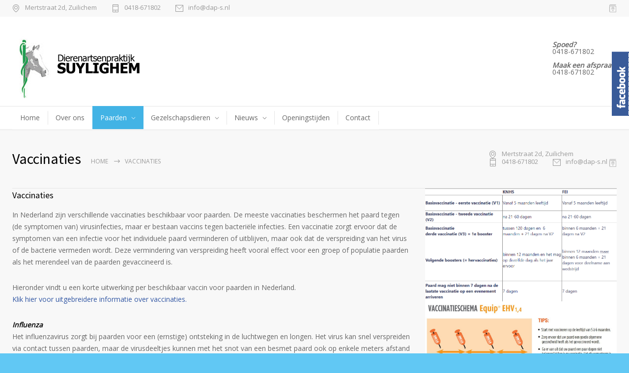

--- FILE ---
content_type: text/html; charset=UTF-8
request_url: http://dap-s.nl/paarden/preventieve-zorg/
body_size: 12754
content:
<!DOCTYPE html>
<html lang="nl-NL">
		<head>
		<!--meta-->
		<meta charset="UTF-8" />
		<meta name="generator" content="WordPress 6.8.3" />
		<meta name="viewport" content="width=device-width, initial-scale=1, maximum-scale=1" />
		<meta name="description" content="" />
		<meta name="format-detection" content="telephone=no" />
		<!--style-->
		<link rel="alternate" type="application/rss+xml" title="RSS 2.0" href="http://dap-s.nl/feed/" />
		<link rel="pingback" href="http://dap-s.nl/xmlrpc.php" />
					<link rel="shortcut icon" href="http://dap-s.nl/wp-content/themes/daps/images/favicon.ico" />
					<title>Vaccinaties &#8211; Dierenartsenpraktijk Suylighem</title>
<meta name='robots' content='max-image-preview:large' />
	<style>img:is([sizes="auto" i], [sizes^="auto," i]) { contain-intrinsic-size: 3000px 1500px }</style>
	<link rel='dns-prefetch' href='//maps.google.com' />
<link rel='dns-prefetch' href='//fonts.googleapis.com' />
<link rel="alternate" type="application/rss+xml" title="Dierenartsenpraktijk Suylighem &raquo; Vaccinaties reacties feed" href="http://dap-s.nl/paarden/preventieve-zorg/feed/" />
<script type="text/javascript">
/* <![CDATA[ */
window._wpemojiSettings = {"baseUrl":"https:\/\/s.w.org\/images\/core\/emoji\/16.0.1\/72x72\/","ext":".png","svgUrl":"https:\/\/s.w.org\/images\/core\/emoji\/16.0.1\/svg\/","svgExt":".svg","source":{"concatemoji":"http:\/\/dap-s.nl\/wp-includes\/js\/wp-emoji-release.min.js?ver=6.8.3"}};
/*! This file is auto-generated */
!function(s,n){var o,i,e;function c(e){try{var t={supportTests:e,timestamp:(new Date).valueOf()};sessionStorage.setItem(o,JSON.stringify(t))}catch(e){}}function p(e,t,n){e.clearRect(0,0,e.canvas.width,e.canvas.height),e.fillText(t,0,0);var t=new Uint32Array(e.getImageData(0,0,e.canvas.width,e.canvas.height).data),a=(e.clearRect(0,0,e.canvas.width,e.canvas.height),e.fillText(n,0,0),new Uint32Array(e.getImageData(0,0,e.canvas.width,e.canvas.height).data));return t.every(function(e,t){return e===a[t]})}function u(e,t){e.clearRect(0,0,e.canvas.width,e.canvas.height),e.fillText(t,0,0);for(var n=e.getImageData(16,16,1,1),a=0;a<n.data.length;a++)if(0!==n.data[a])return!1;return!0}function f(e,t,n,a){switch(t){case"flag":return n(e,"\ud83c\udff3\ufe0f\u200d\u26a7\ufe0f","\ud83c\udff3\ufe0f\u200b\u26a7\ufe0f")?!1:!n(e,"\ud83c\udde8\ud83c\uddf6","\ud83c\udde8\u200b\ud83c\uddf6")&&!n(e,"\ud83c\udff4\udb40\udc67\udb40\udc62\udb40\udc65\udb40\udc6e\udb40\udc67\udb40\udc7f","\ud83c\udff4\u200b\udb40\udc67\u200b\udb40\udc62\u200b\udb40\udc65\u200b\udb40\udc6e\u200b\udb40\udc67\u200b\udb40\udc7f");case"emoji":return!a(e,"\ud83e\udedf")}return!1}function g(e,t,n,a){var r="undefined"!=typeof WorkerGlobalScope&&self instanceof WorkerGlobalScope?new OffscreenCanvas(300,150):s.createElement("canvas"),o=r.getContext("2d",{willReadFrequently:!0}),i=(o.textBaseline="top",o.font="600 32px Arial",{});return e.forEach(function(e){i[e]=t(o,e,n,a)}),i}function t(e){var t=s.createElement("script");t.src=e,t.defer=!0,s.head.appendChild(t)}"undefined"!=typeof Promise&&(o="wpEmojiSettingsSupports",i=["flag","emoji"],n.supports={everything:!0,everythingExceptFlag:!0},e=new Promise(function(e){s.addEventListener("DOMContentLoaded",e,{once:!0})}),new Promise(function(t){var n=function(){try{var e=JSON.parse(sessionStorage.getItem(o));if("object"==typeof e&&"number"==typeof e.timestamp&&(new Date).valueOf()<e.timestamp+604800&&"object"==typeof e.supportTests)return e.supportTests}catch(e){}return null}();if(!n){if("undefined"!=typeof Worker&&"undefined"!=typeof OffscreenCanvas&&"undefined"!=typeof URL&&URL.createObjectURL&&"undefined"!=typeof Blob)try{var e="postMessage("+g.toString()+"("+[JSON.stringify(i),f.toString(),p.toString(),u.toString()].join(",")+"));",a=new Blob([e],{type:"text/javascript"}),r=new Worker(URL.createObjectURL(a),{name:"wpTestEmojiSupports"});return void(r.onmessage=function(e){c(n=e.data),r.terminate(),t(n)})}catch(e){}c(n=g(i,f,p,u))}t(n)}).then(function(e){for(var t in e)n.supports[t]=e[t],n.supports.everything=n.supports.everything&&n.supports[t],"flag"!==t&&(n.supports.everythingExceptFlag=n.supports.everythingExceptFlag&&n.supports[t]);n.supports.everythingExceptFlag=n.supports.everythingExceptFlag&&!n.supports.flag,n.DOMReady=!1,n.readyCallback=function(){n.DOMReady=!0}}).then(function(){return e}).then(function(){var e;n.supports.everything||(n.readyCallback(),(e=n.source||{}).concatemoji?t(e.concatemoji):e.wpemoji&&e.twemoji&&(t(e.twemoji),t(e.wpemoji)))}))}((window,document),window._wpemojiSettings);
/* ]]> */
</script>
<style id='wp-emoji-styles-inline-css' type='text/css'>

	img.wp-smiley, img.emoji {
		display: inline !important;
		border: none !important;
		box-shadow: none !important;
		height: 1em !important;
		width: 1em !important;
		margin: 0 0.07em !important;
		vertical-align: -0.1em !important;
		background: none !important;
		padding: 0 !important;
	}
</style>
<link rel='stylesheet' id='wp-block-library-css' href='http://dap-s.nl/wp-includes/css/dist/block-library/style.min.css?ver=6.8.3' type='text/css' media='all' />
<style id='classic-theme-styles-inline-css' type='text/css'>
/*! This file is auto-generated */
.wp-block-button__link{color:#fff;background-color:#32373c;border-radius:9999px;box-shadow:none;text-decoration:none;padding:calc(.667em + 2px) calc(1.333em + 2px);font-size:1.125em}.wp-block-file__button{background:#32373c;color:#fff;text-decoration:none}
</style>
<style id='global-styles-inline-css' type='text/css'>
:root{--wp--preset--aspect-ratio--square: 1;--wp--preset--aspect-ratio--4-3: 4/3;--wp--preset--aspect-ratio--3-4: 3/4;--wp--preset--aspect-ratio--3-2: 3/2;--wp--preset--aspect-ratio--2-3: 2/3;--wp--preset--aspect-ratio--16-9: 16/9;--wp--preset--aspect-ratio--9-16: 9/16;--wp--preset--color--black: #000000;--wp--preset--color--cyan-bluish-gray: #abb8c3;--wp--preset--color--white: #ffffff;--wp--preset--color--pale-pink: #f78da7;--wp--preset--color--vivid-red: #cf2e2e;--wp--preset--color--luminous-vivid-orange: #ff6900;--wp--preset--color--luminous-vivid-amber: #fcb900;--wp--preset--color--light-green-cyan: #7bdcb5;--wp--preset--color--vivid-green-cyan: #00d084;--wp--preset--color--pale-cyan-blue: #8ed1fc;--wp--preset--color--vivid-cyan-blue: #0693e3;--wp--preset--color--vivid-purple: #9b51e0;--wp--preset--gradient--vivid-cyan-blue-to-vivid-purple: linear-gradient(135deg,rgba(6,147,227,1) 0%,rgb(155,81,224) 100%);--wp--preset--gradient--light-green-cyan-to-vivid-green-cyan: linear-gradient(135deg,rgb(122,220,180) 0%,rgb(0,208,130) 100%);--wp--preset--gradient--luminous-vivid-amber-to-luminous-vivid-orange: linear-gradient(135deg,rgba(252,185,0,1) 0%,rgba(255,105,0,1) 100%);--wp--preset--gradient--luminous-vivid-orange-to-vivid-red: linear-gradient(135deg,rgba(255,105,0,1) 0%,rgb(207,46,46) 100%);--wp--preset--gradient--very-light-gray-to-cyan-bluish-gray: linear-gradient(135deg,rgb(238,238,238) 0%,rgb(169,184,195) 100%);--wp--preset--gradient--cool-to-warm-spectrum: linear-gradient(135deg,rgb(74,234,220) 0%,rgb(151,120,209) 20%,rgb(207,42,186) 40%,rgb(238,44,130) 60%,rgb(251,105,98) 80%,rgb(254,248,76) 100%);--wp--preset--gradient--blush-light-purple: linear-gradient(135deg,rgb(255,206,236) 0%,rgb(152,150,240) 100%);--wp--preset--gradient--blush-bordeaux: linear-gradient(135deg,rgb(254,205,165) 0%,rgb(254,45,45) 50%,rgb(107,0,62) 100%);--wp--preset--gradient--luminous-dusk: linear-gradient(135deg,rgb(255,203,112) 0%,rgb(199,81,192) 50%,rgb(65,88,208) 100%);--wp--preset--gradient--pale-ocean: linear-gradient(135deg,rgb(255,245,203) 0%,rgb(182,227,212) 50%,rgb(51,167,181) 100%);--wp--preset--gradient--electric-grass: linear-gradient(135deg,rgb(202,248,128) 0%,rgb(113,206,126) 100%);--wp--preset--gradient--midnight: linear-gradient(135deg,rgb(2,3,129) 0%,rgb(40,116,252) 100%);--wp--preset--font-size--small: 13px;--wp--preset--font-size--medium: 20px;--wp--preset--font-size--large: 36px;--wp--preset--font-size--x-large: 42px;--wp--preset--spacing--20: 0.44rem;--wp--preset--spacing--30: 0.67rem;--wp--preset--spacing--40: 1rem;--wp--preset--spacing--50: 1.5rem;--wp--preset--spacing--60: 2.25rem;--wp--preset--spacing--70: 3.38rem;--wp--preset--spacing--80: 5.06rem;--wp--preset--shadow--natural: 6px 6px 9px rgba(0, 0, 0, 0.2);--wp--preset--shadow--deep: 12px 12px 50px rgba(0, 0, 0, 0.4);--wp--preset--shadow--sharp: 6px 6px 0px rgba(0, 0, 0, 0.2);--wp--preset--shadow--outlined: 6px 6px 0px -3px rgba(255, 255, 255, 1), 6px 6px rgba(0, 0, 0, 1);--wp--preset--shadow--crisp: 6px 6px 0px rgba(0, 0, 0, 1);}:where(.is-layout-flex){gap: 0.5em;}:where(.is-layout-grid){gap: 0.5em;}body .is-layout-flex{display: flex;}.is-layout-flex{flex-wrap: wrap;align-items: center;}.is-layout-flex > :is(*, div){margin: 0;}body .is-layout-grid{display: grid;}.is-layout-grid > :is(*, div){margin: 0;}:where(.wp-block-columns.is-layout-flex){gap: 2em;}:where(.wp-block-columns.is-layout-grid){gap: 2em;}:where(.wp-block-post-template.is-layout-flex){gap: 1.25em;}:where(.wp-block-post-template.is-layout-grid){gap: 1.25em;}.has-black-color{color: var(--wp--preset--color--black) !important;}.has-cyan-bluish-gray-color{color: var(--wp--preset--color--cyan-bluish-gray) !important;}.has-white-color{color: var(--wp--preset--color--white) !important;}.has-pale-pink-color{color: var(--wp--preset--color--pale-pink) !important;}.has-vivid-red-color{color: var(--wp--preset--color--vivid-red) !important;}.has-luminous-vivid-orange-color{color: var(--wp--preset--color--luminous-vivid-orange) !important;}.has-luminous-vivid-amber-color{color: var(--wp--preset--color--luminous-vivid-amber) !important;}.has-light-green-cyan-color{color: var(--wp--preset--color--light-green-cyan) !important;}.has-vivid-green-cyan-color{color: var(--wp--preset--color--vivid-green-cyan) !important;}.has-pale-cyan-blue-color{color: var(--wp--preset--color--pale-cyan-blue) !important;}.has-vivid-cyan-blue-color{color: var(--wp--preset--color--vivid-cyan-blue) !important;}.has-vivid-purple-color{color: var(--wp--preset--color--vivid-purple) !important;}.has-black-background-color{background-color: var(--wp--preset--color--black) !important;}.has-cyan-bluish-gray-background-color{background-color: var(--wp--preset--color--cyan-bluish-gray) !important;}.has-white-background-color{background-color: var(--wp--preset--color--white) !important;}.has-pale-pink-background-color{background-color: var(--wp--preset--color--pale-pink) !important;}.has-vivid-red-background-color{background-color: var(--wp--preset--color--vivid-red) !important;}.has-luminous-vivid-orange-background-color{background-color: var(--wp--preset--color--luminous-vivid-orange) !important;}.has-luminous-vivid-amber-background-color{background-color: var(--wp--preset--color--luminous-vivid-amber) !important;}.has-light-green-cyan-background-color{background-color: var(--wp--preset--color--light-green-cyan) !important;}.has-vivid-green-cyan-background-color{background-color: var(--wp--preset--color--vivid-green-cyan) !important;}.has-pale-cyan-blue-background-color{background-color: var(--wp--preset--color--pale-cyan-blue) !important;}.has-vivid-cyan-blue-background-color{background-color: var(--wp--preset--color--vivid-cyan-blue) !important;}.has-vivid-purple-background-color{background-color: var(--wp--preset--color--vivid-purple) !important;}.has-black-border-color{border-color: var(--wp--preset--color--black) !important;}.has-cyan-bluish-gray-border-color{border-color: var(--wp--preset--color--cyan-bluish-gray) !important;}.has-white-border-color{border-color: var(--wp--preset--color--white) !important;}.has-pale-pink-border-color{border-color: var(--wp--preset--color--pale-pink) !important;}.has-vivid-red-border-color{border-color: var(--wp--preset--color--vivid-red) !important;}.has-luminous-vivid-orange-border-color{border-color: var(--wp--preset--color--luminous-vivid-orange) !important;}.has-luminous-vivid-amber-border-color{border-color: var(--wp--preset--color--luminous-vivid-amber) !important;}.has-light-green-cyan-border-color{border-color: var(--wp--preset--color--light-green-cyan) !important;}.has-vivid-green-cyan-border-color{border-color: var(--wp--preset--color--vivid-green-cyan) !important;}.has-pale-cyan-blue-border-color{border-color: var(--wp--preset--color--pale-cyan-blue) !important;}.has-vivid-cyan-blue-border-color{border-color: var(--wp--preset--color--vivid-cyan-blue) !important;}.has-vivid-purple-border-color{border-color: var(--wp--preset--color--vivid-purple) !important;}.has-vivid-cyan-blue-to-vivid-purple-gradient-background{background: var(--wp--preset--gradient--vivid-cyan-blue-to-vivid-purple) !important;}.has-light-green-cyan-to-vivid-green-cyan-gradient-background{background: var(--wp--preset--gradient--light-green-cyan-to-vivid-green-cyan) !important;}.has-luminous-vivid-amber-to-luminous-vivid-orange-gradient-background{background: var(--wp--preset--gradient--luminous-vivid-amber-to-luminous-vivid-orange) !important;}.has-luminous-vivid-orange-to-vivid-red-gradient-background{background: var(--wp--preset--gradient--luminous-vivid-orange-to-vivid-red) !important;}.has-very-light-gray-to-cyan-bluish-gray-gradient-background{background: var(--wp--preset--gradient--very-light-gray-to-cyan-bluish-gray) !important;}.has-cool-to-warm-spectrum-gradient-background{background: var(--wp--preset--gradient--cool-to-warm-spectrum) !important;}.has-blush-light-purple-gradient-background{background: var(--wp--preset--gradient--blush-light-purple) !important;}.has-blush-bordeaux-gradient-background{background: var(--wp--preset--gradient--blush-bordeaux) !important;}.has-luminous-dusk-gradient-background{background: var(--wp--preset--gradient--luminous-dusk) !important;}.has-pale-ocean-gradient-background{background: var(--wp--preset--gradient--pale-ocean) !important;}.has-electric-grass-gradient-background{background: var(--wp--preset--gradient--electric-grass) !important;}.has-midnight-gradient-background{background: var(--wp--preset--gradient--midnight) !important;}.has-small-font-size{font-size: var(--wp--preset--font-size--small) !important;}.has-medium-font-size{font-size: var(--wp--preset--font-size--medium) !important;}.has-large-font-size{font-size: var(--wp--preset--font-size--large) !important;}.has-x-large-font-size{font-size: var(--wp--preset--font-size--x-large) !important;}
:where(.wp-block-post-template.is-layout-flex){gap: 1.25em;}:where(.wp-block-post-template.is-layout-grid){gap: 1.25em;}
:where(.wp-block-columns.is-layout-flex){gap: 2em;}:where(.wp-block-columns.is-layout-grid){gap: 2em;}
:root :where(.wp-block-pullquote){font-size: 1.5em;line-height: 1.6;}
</style>
<link rel='stylesheet' id='contact-form-7-css' href='http://dap-s.nl/wp-content/plugins/contact-form-7/includes/css/styles.css?ver=5.7.3' type='text/css' media='all' />
<link rel='stylesheet' id='css3_grid_font_yanone-css' href='http://fonts.googleapis.com/css?family=Yanone+Kaffeesatz&#038;ver=6.8.3' type='text/css' media='all' />
<link rel='stylesheet' id='css3_grid_table1_style-css' href='http://dap-s.nl/wp-content/plugins/css3_web_pricing_tables_grids/table1/css3_grid_style.css?ver=6.8.3' type='text/css' media='all' />
<link rel='stylesheet' id='css3_grid_table2_style-css' href='http://dap-s.nl/wp-content/plugins/css3_web_pricing_tables_grids/table2/css3_grid_style.css?ver=6.8.3' type='text/css' media='all' />
<link rel='stylesheet' id='css3_grid_responsive-css' href='http://dap-s.nl/wp-content/plugins/css3_web_pricing_tables_grids/responsive.css?ver=6.8.3' type='text/css' media='all' />
<link rel='stylesheet' id='rs-plugin-settings-css' href='http://dap-s.nl/wp-content/plugins/revslider/public/assets/css/settings.css?ver=5.4.3.1' type='text/css' media='all' />
<style id='rs-plugin-settings-inline-css' type='text/css'>
#rs-demo-id {}
</style>
<link rel='stylesheet' id='sme_facebook_likebox_sidebar_style-css' href='http://dap-s.nl/wp-content/plugins/sme-facebook-likebox-sidebar/assets/style.css?ver=6.8.3' type='text/css' media='all' />
<link rel='stylesheet' id='google-font-source-sans-pro-css' href='//fonts.googleapis.com/css?family=Source+Sans+Pro%3A400%2C200%2C300%2C600%2C700&#038;subset=latin%2Clatin-ext&#038;ver=6.8.3' type='text/css' media='all' />
<link rel='stylesheet' id='google-font-open-sans-css' href='//fonts.googleapis.com/css?family=Open+Sans%3A400%2C300&#038;subset=latin%2Clatin-ext&#038;ver=6.8.3' type='text/css' media='all' />
<link rel='stylesheet' id='google-font-pt-serif-css' href='//fonts.googleapis.com/css?family=PT+Serif%3A400italic&#038;subset=latin%2Clatin-ext&#038;ver=6.8.3' type='text/css' media='all' />
<link rel='stylesheet' id='reset-css' href='http://dap-s.nl/wp-content/themes/daps/style/reset.css?ver=6.8.3' type='text/css' media='all' />
<link rel='stylesheet' id='superfish-css' href='http://dap-s.nl/wp-content/themes/daps/style/superfish.css?ver=6.8.3' type='text/css' media='all' />
<link rel='stylesheet' id='prettyPhoto-css' href='http://dap-s.nl/wp-content/themes/daps/style/prettyPhoto.css?ver=6.8.3' type='text/css' media='all' />
<link rel='stylesheet' id='jquery-qtip-css' href='http://dap-s.nl/wp-content/themes/daps/style/jquery.qtip.css?ver=6.8.3' type='text/css' media='all' />
<link rel='stylesheet' id='animations-css' href='http://dap-s.nl/wp-content/themes/daps/style/animations.css?ver=6.8.3' type='text/css' media='all' />
<link rel='stylesheet' id='main-style-css' href='http://dap-s.nl/wp-content/themes/daps/style.css?ver=6.8.3' type='text/css' media='all' />
<link rel='stylesheet' id='responsive-css' href='http://dap-s.nl/wp-content/themes/daps/style/responsive.css?ver=6.8.3' type='text/css' media='all' />
<link rel='stylesheet' id='mc-features-css' href='http://dap-s.nl/wp-content/themes/daps/fonts/features/style.css?ver=6.8.3' type='text/css' media='all' />
<link rel='stylesheet' id='mc-template-css' href='http://dap-s.nl/wp-content/themes/daps/fonts/template/style.css?ver=6.8.3' type='text/css' media='all' />
<link rel='stylesheet' id='mc-social-css' href='http://dap-s.nl/wp-content/themes/daps/fonts/social/style.css?ver=6.8.3' type='text/css' media='all' />
<link rel='stylesheet' id='custom-css' href='http://dap-s.nl/wp-content/themes/daps/custom.css?ver=6.8.3' type='text/css' media='all' />
<link rel='stylesheet' id='js_composer_front-css' href='http://dap-s.nl/wp-content/plugins/js_composer/assets/css/js_composer.min.css?ver=5.1.1' type='text/css' media='all' />
<script type="text/javascript" src="http://dap-s.nl/wp-includes/js/jquery/jquery.min.js?ver=3.7.1" id="jquery-core-js"></script>
<script type="text/javascript" src="http://dap-s.nl/wp-includes/js/jquery/jquery-migrate.min.js?ver=3.4.1" id="jquery-migrate-js"></script>
<script type="text/javascript" src="http://dap-s.nl/wp-content/plugins/revslider/public/assets/js/jquery.themepunch.tools.min.js?ver=5.4.3.1" id="tp-tools-js"></script>
<script type="text/javascript" src="http://dap-s.nl/wp-content/plugins/revslider/public/assets/js/jquery.themepunch.revolution.min.js?ver=5.4.3.1" id="revmin-js"></script>
<script type="text/javascript" src="//maps.google.com/maps/api/js?ver=6.8.3" id="google-maps-v3-js"></script>
<link rel="https://api.w.org/" href="http://dap-s.nl/wp-json/" /><link rel="alternate" title="JSON" type="application/json" href="http://dap-s.nl/wp-json/wp/v2/pages/2590" /><link rel="EditURI" type="application/rsd+xml" title="RSD" href="http://dap-s.nl/xmlrpc.php?rsd" />
<meta name="generator" content="WordPress 6.8.3" />
<link rel="canonical" href="http://dap-s.nl/paarden/preventieve-zorg/" />
<link rel='shortlink' href='http://dap-s.nl/?p=2590' />
<link rel="alternate" title="oEmbed (JSON)" type="application/json+oembed" href="http://dap-s.nl/wp-json/oembed/1.0/embed?url=http%3A%2F%2Fdap-s.nl%2Fpaarden%2Fpreventieve-zorg%2F" />
<link rel="alternate" title="oEmbed (XML)" type="text/xml+oembed" href="http://dap-s.nl/wp-json/oembed/1.0/embed?url=http%3A%2F%2Fdap-s.nl%2Fpaarden%2Fpreventieve-zorg%2F&#038;format=xml" />
<meta name="generator" content="Powered by Visual Composer - drag and drop page builder for WordPress."/>
<!--[if lte IE 9]><link rel="stylesheet" type="text/css" href="http://dap-s.nl/wp-content/plugins/js_composer/assets/css/vc_lte_ie9.min.css" media="screen"><![endif]--><style type="text/css" id="custom-background-css">
body.custom-background { background-color: #61c8f4; }
</style>
	<meta name="generator" content="Powered by Slider Revolution 5.4.3.1 - responsive, Mobile-Friendly Slider Plugin for WordPress with comfortable drag and drop interface." />
<script type="text/javascript">function setREVStartSize(e){
				try{ var i=jQuery(window).width(),t=9999,r=0,n=0,l=0,f=0,s=0,h=0;					
					if(e.responsiveLevels&&(jQuery.each(e.responsiveLevels,function(e,f){f>i&&(t=r=f,l=e),i>f&&f>r&&(r=f,n=e)}),t>r&&(l=n)),f=e.gridheight[l]||e.gridheight[0]||e.gridheight,s=e.gridwidth[l]||e.gridwidth[0]||e.gridwidth,h=i/s,h=h>1?1:h,f=Math.round(h*f),"fullscreen"==e.sliderLayout){var u=(e.c.width(),jQuery(window).height());if(void 0!=e.fullScreenOffsetContainer){var c=e.fullScreenOffsetContainer.split(",");if (c) jQuery.each(c,function(e,i){u=jQuery(i).length>0?u-jQuery(i).outerHeight(!0):u}),e.fullScreenOffset.split("%").length>1&&void 0!=e.fullScreenOffset&&e.fullScreenOffset.length>0?u-=jQuery(window).height()*parseInt(e.fullScreenOffset,0)/100:void 0!=e.fullScreenOffset&&e.fullScreenOffset.length>0&&(u-=parseInt(e.fullScreenOffset,0))}f=u}else void 0!=e.minHeight&&f<e.minHeight&&(f=e.minHeight);e.c.closest(".rev_slider_wrapper").css({height:f})					
				}catch(d){console.log("Failure at Presize of Slider:"+d)}
			};</script>
<noscript><style type="text/css"> .wpb_animate_when_almost_visible { opacity: 1; }</style></noscript>		<!--custom style-->
<style type="text/css">
	</style><script>
  (function(i,s,o,g,r,a,m){i['GoogleAnalyticsObject']=r;i[r]=i[r]||function(){
  (i[r].q=i[r].q||[]).push(arguments)},i[r].l=1*new Date();a=s.createElement(o),
  m=s.getElementsByTagName(o)[0];a.async=1;a.src=g;m.parentNode.insertBefore(a,m)
  })(window,document,'script','https://www.google-analytics.com/analytics.js','ga');

  ga('create', 'UA-78893656-26', 'auto');
  ga('send', 'pageview');

</script>	</head>
	<body class="wp-singular page-template-default page page-id-2590 page-child parent-pageid-2549 custom-background wp-theme-daps wpb-js-composer js-comp-ver-5.1.1 vc_responsive">
		<div class="site-container fullwidth">
							<div class="header-top-sidebar-container">
									<div class="header-top-sidebar clearfix">
									<div class="textwidget"><div style='padding: 9px 0;' class='clearfix'>
<ul class='thin_list'>
<li>
<span class="header-icon template-location">Mertstraat 2d, Zuilichem</span>
</li>
<li>
<span class="header-icon template-phone">0418-671802</span>
</li>
<li>
<a href="mailto:info@dap-s.nl" target="_blank" class="header-icon template-mail">info@dap-s.nl</a>
</li>
</ul>

<div class="top_header_icons">
<a href="https://www.facebook.com/DAPSuylighem/" target="_blank" class="icon-single mc-icon features-address single"></a>
</div>
</div></div>
							</div>
								</div>
							<!-- Header -->
						<div class="header-container ">
				<div class="header clearfix top-sidebar-visible layout-2">
										<div class="header-left">
						<a href="http://dap-s.nl" title="Dierenartsenpraktijk Suylighem">
														<img src="/wp-content/uploads/2013/04/Logo.jpg" alt="logo" />
																				</a>
						<a href="#" class="mobile-menu-switch vertical-align-cell">
							<span class="line"></span>
							<span class="line"></span>
							<span class="line"></span>
							<span class="line"></span>
						</a>
														<div class="header-top-right-sidebar-container">
																<div class="header-top-right-sidebar clearfix">
												<div class="textwidget"><ul class="top_info_list">
<B><EM>Spoed?</B></EM><div class="value">0418-671802</div>
<Br/>
<B><EM>Maak een afspraak!</B></EM><div class="value">0418-671802
</div></div>
										</div>
																</div>
													</div>
									</div>
			</div>
						<div class="header-separator padding-top-15"></div>
						<div class="header-container header-container-layout-2">
				<div class="header clearfix padding-top-0 layout-2">
				<div class="menu-menu-1-container"><ul id="menu-menu-1" class="sf-menu header-right"><li id="menu-item-2724" class="menu-item menu-item-type-post_type menu-item-object-page menu-item-home menu-item-2724"><a href="http://dap-s.nl/">Home</a></li><li class='menu-separator'></li>
<li id="menu-item-2729" class="menu-item menu-item-type-post_type menu-item-object-page menu-item-2729"><a href="http://dap-s.nl/over-ons/">Over ons</a></li><li class='menu-separator'></li>
<li id="menu-item-2730" class="menu-item menu-item-type-post_type menu-item-object-page current-page-ancestor current-menu-ancestor current-menu-parent current-page-parent current_page_parent current_page_ancestor menu-item-has-children menu-item-2730"><a href="http://dap-s.nl/paarden/">Paarden</a>
<ul class="sub-menu">
	<li id="menu-item-2747" class="menu-item menu-item-type-post_type menu-item-object-page current-menu-item page_item page-item-2590 current_page_item menu-item-2747"><a href="http://dap-s.nl/paarden/preventieve-zorg/" aria-current="page">Vaccinaties</a>	<li id="menu-item-4106" class="menu-item menu-item-type-post_type menu-item-object-page menu-item-4106"><a href="http://dap-s.nl/paarden/ontwormen/">Ontwormen</a>	<li id="menu-item-2737" class="menu-item menu-item-type-post_type menu-item-object-page menu-item-2737"><a href="http://dap-s.nl/paarden/laboratorium-diagnostiek/">Diagnostiek</a>	<li id="menu-item-2732" class="menu-item menu-item-type-post_type menu-item-object-page menu-item-has-children menu-item-2732"><a href="http://dap-s.nl/paarden/gynaecologie/">Gynaecologie</a>
	<ul class="sub-menu">
		<li id="menu-item-2733" class="menu-item menu-item-type-post_type menu-item-object-page menu-item-2733"><a href="http://dap-s.nl/paarden/gynaecologie/embryotransplantatie-et/">Embryotransplantatie (ET)</a>		<li id="menu-item-2741" class="menu-item menu-item-type-post_type menu-item-object-page menu-item-2741"><a href="http://dap-s.nl/paarden/gynaecologie/neonatale-zorg/">Neonatale zorg</a>	</ul>
	<li id="menu-item-2736" class="menu-item menu-item-type-post_type menu-item-object-page menu-item-2736"><a href="http://dap-s.nl/paarden/keuringen/">Keuringen</a>	<li id="menu-item-2742" class="menu-item menu-item-type-post_type menu-item-object-page menu-item-has-children menu-item-2742"><a href="http://dap-s.nl/paarden/orthopedie-en-sportpaardenbegeleiding/">Orthopedie en sportpaardenbegeleiding</a>
	<ul class="sub-menu">
		<li id="menu-item-2743" class="menu-item menu-item-type-post_type menu-item-object-page menu-item-2743"><a href="http://dap-s.nl/paarden/orthopedie-en-sportpaardenbegeleiding/kreupelheidsonderzoek/">Kreupelheidsonderzoek</a>		<li id="menu-item-2746" class="menu-item menu-item-type-post_type menu-item-object-page menu-item-2746"><a href="http://dap-s.nl/paarden/orthopedie-en-sportpaardenbegeleiding/therapiemogelijkheden/">Therapiemogelijkheden</a>		<li id="menu-item-2744" class="menu-item menu-item-type-post_type menu-item-object-page menu-item-2744"><a href="http://dap-s.nl/paarden/orthopedie-en-sportpaardenbegeleiding/orthopedisch-beslag/">Revalidatie / Orthopedisch beslag</a>	</ul>
	<li id="menu-item-2731" class="menu-item menu-item-type-post_type menu-item-object-page menu-item-2731"><a href="http://dap-s.nl/paarden/chirurgie/">Chirurgie</a>	<li id="menu-item-2735" class="menu-item menu-item-type-post_type menu-item-object-page menu-item-2735"><a href="http://dap-s.nl/paarden/inwendig/">Inwendig</a>	<li id="menu-item-2749" class="menu-item menu-item-type-post_type menu-item-object-page menu-item-2749"><a href="http://dap-s.nl/paarden/tandheelkunde/">Tandheelkunde</a>	<li id="menu-item-3415" class="menu-item menu-item-type-post_type menu-item-object-page menu-item-3415"><a href="http://dap-s.nl/paarden/registratieplicht/">Registratieplicht</a></ul>
</li><li class='menu-separator'></li>
<li id="menu-item-2754" class="menu-item menu-item-type-post_type menu-item-object-page menu-item-has-children menu-item-2754"><a href="http://dap-s.nl/gezelschapsdieren/">Gezelschapsdieren</a>
<ul class="sub-menu">
	<li id="menu-item-2761" class="menu-item menu-item-type-post_type menu-item-object-page menu-item-2761"><a href="http://dap-s.nl/gezelschapsdieren/vaccinaties/">Vaccinaties</a>	<li id="menu-item-2774" class="menu-item menu-item-type-post_type menu-item-object-page menu-item-has-children menu-item-2774"><a href="http://dap-s.nl/gezelschapsdieren/parasieten/">Parasieten</a>
	<ul class="sub-menu">
		<li id="menu-item-2778" class="menu-item menu-item-type-post_type menu-item-object-page menu-item-2778"><a href="http://dap-s.nl/gezelschapsdieren/parasieten/hond/">Hond</a>		<li id="menu-item-2777" class="menu-item menu-item-type-post_type menu-item-object-page menu-item-2777"><a href="http://dap-s.nl/gezelschapsdieren/parasieten/kat/">Kat</a>	</ul>
	<li id="menu-item-2813" class="menu-item menu-item-type-post_type menu-item-object-page menu-item-2813"><a href="http://dap-s.nl/gezelschapsdieren/diagnostiek/">Diagnostiek</a>	<li id="menu-item-2790" class="menu-item menu-item-type-post_type menu-item-object-page menu-item-2790"><a href="http://dap-s.nl/gezelschapsdieren/tandheelkunde/">Tandheelkunde</a>	<li id="menu-item-2833" class="menu-item menu-item-type-post_type menu-item-object-page menu-item-has-children menu-item-2833"><a href="http://dap-s.nl/gezelschapsdieren/chirurgie/">Chirurgie</a>
	<ul class="sub-menu">
		<li id="menu-item-2834" class="menu-item menu-item-type-post_type menu-item-object-page menu-item-2834"><a href="http://dap-s.nl/gezelschapsdieren/chirurgie/castratie-sterilisatie/">Castratie / sterilisatie</a>		<li id="menu-item-2835" class="menu-item menu-item-type-post_type menu-item-object-page menu-item-2835"><a href="http://dap-s.nl/gezelschapsdieren/chirurgie/overige-chirurgie/">Overige chirurgie</a>	</ul>
	<li id="menu-item-2794" class="menu-item menu-item-type-post_type menu-item-object-page menu-item-2794"><a href="http://dap-s.nl/gezelschapsdieren/overgewicht/">Overgewicht</a></ul>
</li><li class='menu-separator'></li>
<li id="menu-item-2728" class="menu-item menu-item-type-post_type menu-item-object-page menu-item-has-children menu-item-2728"><a href="http://dap-s.nl/nieuws/">Nieuws</a>
<ul class="sub-menu">
	<li id="menu-item-4196" class="menu-item menu-item-type-post_type menu-item-object-page menu-item-4196"><a href="http://dap-s.nl/vacatures/">Vacatures</a></ul>
</li><li class='menu-separator'></li>
<li id="menu-item-2843" class="menu-item menu-item-type-post_type menu-item-object-page menu-item-2843"><a href="http://dap-s.nl/openingstijden/">Openingstijden</a></li><li class='menu-separator'></li>
<li id="menu-item-2726" class="menu-item menu-item-type-post_type menu-item-object-page menu-item-2726"><a href="http://dap-s.nl/contact/">Contact</a></li><li class='menu-separator'></li>
</ul></div>						<div class="mobile-menu-container clearfix">
							<nav class="mobile-menu"><ul id="menu-menu-2" class="menu"><li class="menu-item menu-item-type-post_type menu-item-object-page menu-item-home menu-item-2724"><a href="http://dap-s.nl/">Home</a></li>
<li class="menu-item menu-item-type-post_type menu-item-object-page menu-item-2729"><a href="http://dap-s.nl/over-ons/">Over ons</a></li>
<li class="menu-item menu-item-type-post_type menu-item-object-page current-page-ancestor current-menu-ancestor current-menu-parent current-page-parent current_page_parent current_page_ancestor menu-item-has-children menu-item-2730"><a href="http://dap-s.nl/paarden/">Paarden</a>
<ul class="sub-menu">
	<li class="menu-item menu-item-type-post_type menu-item-object-page current-menu-item page_item page-item-2590 current_page_item menu-item-2747"><a href="http://dap-s.nl/paarden/preventieve-zorg/" aria-current="page">Vaccinaties</a></li>
	<li class="menu-item menu-item-type-post_type menu-item-object-page menu-item-4106"><a href="http://dap-s.nl/paarden/ontwormen/">Ontwormen</a></li>
	<li class="menu-item menu-item-type-post_type menu-item-object-page menu-item-2737"><a href="http://dap-s.nl/paarden/laboratorium-diagnostiek/">Diagnostiek</a></li>
	<li class="menu-item menu-item-type-post_type menu-item-object-page menu-item-has-children menu-item-2732"><a href="http://dap-s.nl/paarden/gynaecologie/">Gynaecologie</a>
	<ul class="sub-menu">
		<li class="menu-item menu-item-type-post_type menu-item-object-page menu-item-2733"><a href="http://dap-s.nl/paarden/gynaecologie/embryotransplantatie-et/">Embryotransplantatie (ET)</a></li>
		<li class="menu-item menu-item-type-post_type menu-item-object-page menu-item-2741"><a href="http://dap-s.nl/paarden/gynaecologie/neonatale-zorg/">Neonatale zorg</a></li>
	</ul>
</li>
	<li class="menu-item menu-item-type-post_type menu-item-object-page menu-item-2736"><a href="http://dap-s.nl/paarden/keuringen/">Keuringen</a></li>
	<li class="menu-item menu-item-type-post_type menu-item-object-page menu-item-has-children menu-item-2742"><a href="http://dap-s.nl/paarden/orthopedie-en-sportpaardenbegeleiding/">Orthopedie en sportpaardenbegeleiding</a>
	<ul class="sub-menu">
		<li class="menu-item menu-item-type-post_type menu-item-object-page menu-item-2743"><a href="http://dap-s.nl/paarden/orthopedie-en-sportpaardenbegeleiding/kreupelheidsonderzoek/">Kreupelheidsonderzoek</a></li>
		<li class="menu-item menu-item-type-post_type menu-item-object-page menu-item-2746"><a href="http://dap-s.nl/paarden/orthopedie-en-sportpaardenbegeleiding/therapiemogelijkheden/">Therapiemogelijkheden</a></li>
		<li class="menu-item menu-item-type-post_type menu-item-object-page menu-item-2744"><a href="http://dap-s.nl/paarden/orthopedie-en-sportpaardenbegeleiding/orthopedisch-beslag/">Revalidatie / Orthopedisch beslag</a></li>
	</ul>
</li>
	<li class="menu-item menu-item-type-post_type menu-item-object-page menu-item-2731"><a href="http://dap-s.nl/paarden/chirurgie/">Chirurgie</a></li>
	<li class="menu-item menu-item-type-post_type menu-item-object-page menu-item-2735"><a href="http://dap-s.nl/paarden/inwendig/">Inwendig</a></li>
	<li class="menu-item menu-item-type-post_type menu-item-object-page menu-item-2749"><a href="http://dap-s.nl/paarden/tandheelkunde/">Tandheelkunde</a></li>
	<li class="menu-item menu-item-type-post_type menu-item-object-page menu-item-3415"><a href="http://dap-s.nl/paarden/registratieplicht/">Registratieplicht</a></li>
</ul>
</li>
<li class="menu-item menu-item-type-post_type menu-item-object-page menu-item-has-children menu-item-2754"><a href="http://dap-s.nl/gezelschapsdieren/">Gezelschapsdieren</a>
<ul class="sub-menu">
	<li class="menu-item menu-item-type-post_type menu-item-object-page menu-item-2761"><a href="http://dap-s.nl/gezelschapsdieren/vaccinaties/">Vaccinaties</a></li>
	<li class="menu-item menu-item-type-post_type menu-item-object-page menu-item-has-children menu-item-2774"><a href="http://dap-s.nl/gezelschapsdieren/parasieten/">Parasieten</a>
	<ul class="sub-menu">
		<li class="menu-item menu-item-type-post_type menu-item-object-page menu-item-2778"><a href="http://dap-s.nl/gezelschapsdieren/parasieten/hond/">Hond</a></li>
		<li class="menu-item menu-item-type-post_type menu-item-object-page menu-item-2777"><a href="http://dap-s.nl/gezelschapsdieren/parasieten/kat/">Kat</a></li>
	</ul>
</li>
	<li class="menu-item menu-item-type-post_type menu-item-object-page menu-item-2813"><a href="http://dap-s.nl/gezelschapsdieren/diagnostiek/">Diagnostiek</a></li>
	<li class="menu-item menu-item-type-post_type menu-item-object-page menu-item-2790"><a href="http://dap-s.nl/gezelschapsdieren/tandheelkunde/">Tandheelkunde</a></li>
	<li class="menu-item menu-item-type-post_type menu-item-object-page menu-item-has-children menu-item-2833"><a href="http://dap-s.nl/gezelschapsdieren/chirurgie/">Chirurgie</a>
	<ul class="sub-menu">
		<li class="menu-item menu-item-type-post_type menu-item-object-page menu-item-2834"><a href="http://dap-s.nl/gezelschapsdieren/chirurgie/castratie-sterilisatie/">Castratie / sterilisatie</a></li>
		<li class="menu-item menu-item-type-post_type menu-item-object-page menu-item-2835"><a href="http://dap-s.nl/gezelschapsdieren/chirurgie/overige-chirurgie/">Overige chirurgie</a></li>
	</ul>
</li>
	<li class="menu-item menu-item-type-post_type menu-item-object-page menu-item-2794"><a href="http://dap-s.nl/gezelschapsdieren/overgewicht/">Overgewicht</a></li>
</ul>
</li>
<li class="menu-item menu-item-type-post_type menu-item-object-page menu-item-has-children menu-item-2728"><a href="http://dap-s.nl/nieuws/">Nieuws</a>
<ul class="sub-menu">
	<li class="menu-item menu-item-type-post_type menu-item-object-page menu-item-4196"><a href="http://dap-s.nl/vacatures/">Vacatures</a></li>
</ul>
</li>
<li class="menu-item menu-item-type-post_type menu-item-object-page menu-item-2843"><a href="http://dap-s.nl/openingstijden/">Openingstijden</a></li>
<li class="menu-item menu-item-type-post_type menu-item-object-page menu-item-2726"><a href="http://dap-s.nl/contact/">Contact</a></li>
</ul></nav>						</div>
										</div>
			</div>
					<!-- /Header --><div class="theme-page relative">
	<div class="vc_row wpb_row vc_row-fluid page-header vertical-align-table full-width">
		<div class="vc_row wpb_row vc_inner vc_row-fluid">
			<div class="page-header-left">
				<h1 class="page-title">Vaccinaties</h1>
				<ul class="bread-crumb">
					<li>
						<a href="http://dap-s.nl" title="Home">
							Home						</a>
					</li>
					<li class="separator template-arrow-horizontal-1">
						&nbsp;
					</li>
					<li>
						Vaccinaties					</li>
				</ul>
			</div>
						<div class="page-header-right">
							<div class="textwidget"><div style='padding: 9px 0;' class='clearfix'>
<ul class='thin_list'>
<li>
<span class="header-icon template-location">Mertstraat 2d, Zuilichem</span>
</li>
<li>
<span class="header-icon template-phone">0418-671802</span>
</li>
<li>
<a href="mailto:info@dap-s.nl" target="_blank" class="header-icon template-mail">info@dap-s.nl</a>
</li>
</ul>

<div class="top_header_icons">
<a href="https://www.facebook.com/DAPSuylighem/" target="_blank" class="icon-single mc-icon features-address single"></a>
</div>
</div></div>
					</div>
					</div>
	</div>
	<div class="clearfix">
		<div class="vc_row wpb_row vc_row-fluid"><div class="wpb_column vc_column_container vc_col-sm-8"><div class="wpb_wrapper">
	<div class="wpb_text_column wpb_content_element " >
		<div class="wpb_wrapper">
			<h3>Vaccinaties</h3>
<p>In Nederland zijn verschillende vaccinaties beschikbaar voor paarden. De meeste vaccinaties beschermen het paard tegen (de symptomen van) virusinfecties, maar er bestaan vaccins tegen bacteriële infecties. Een vaccinatie zorgt ervoor dat de symptomen van een infectie voor het individuele paard verminderen of uitblijven, maar ook dat de verspreiding van het virus of de bacterie vermeden wordt. Deze vermindering van verspreiding heeft vooral effect voor een groep of populatie paarden als het merendeel van de paarden gevaccineerd is.</p>
<p>Hieronder vindt u een korte uitwerking per beschikbaar vaccin voor paarden in Nederland.<br />
<a href="https://www.paardenarts.nl/kennisbank/vaccineren/">Klik hier voor uitgebreidere informatie over vaccinaties.</a></p>
<p><em><strong>Influenza</strong></em><u><br />
</u>Het influenzavirus zorgt bij paarden voor een (ernstige) ontsteking in de luchtwegen en longen. Het virus kan snel verspreiden via contact tussen paarden, maar de virusdeeltjes kunnen met het snot van een besmet paard ook op enkele meters afstand nog een ander paard besmetten.</p>
<p>Vaccinatie tegen influenza begint met een basisenting van drie vaccinaties. Alle influenza basisvaccinaties die gegeven worden vanaf 1 april 2024 moeten bestaan uit 3 vaccinaties. De tweede basisvaccinatie moet minimaal 21 dagen en maximaal 60 dagen na de eerste basisvaccinatie gegeven worden. De derde basisvaccinatie moet minimaal 120 dagen en 6 maanden + 21 dagen na de tweede vaccinatie.<br />
Daarna moet de vaccinatie in ieder geval jaarlijks herhaald worden om voldoende bescherming te behouden tegen het virus.</p>
<p><span style="text-decoration: underline;">Bij paarden die internationaal wedstrijden rijden moet er na de basisenting elke 6 maanden gevaccineerd worden.</span></p>
<p><em>Let op! Tussen de eerste en tweede vaccinatie mag een paard NIET op wedstrijd worden uitgebracht. Tussen de tweede en derde vaccinatie mag dat wel. </em></p>
<p><span style="text-decoration: underline;">Bovenstaand bericht geldt voor veulens vanaf 1 januari 2022 en voor paarden waarvan de basisenting niet klopt en een nieuwe basis noodzakelijk is. </span></p>
<p><em><strong>Tetanus</strong></em><span style="text-decoration: underline;"><br />
</span>Paarden zijn heel gevoelig voor het krijgen van een wondinfectie met de <em>Clostridium tetani</em> Als deze bacterie uit de bodem in de wond terecht komt, wordt er een gifstof (neurotoxine) geproduceerd. Door dit toxine verkrampen steeds meer spieren en in veel gevallen leidt dit tot de dood.</p>
<p>Het vaccineren van een paard tegen tetanus is dus van enorm belang en de eerste enting wordt geadviseerd vanaf 6 maanden. Deze enting moet +/- 4 weken later geboosterd worden.<br />
Als de basis in orde is, hoeft de tetanus niet elk jaar bijgegeven te worden. Eens in de twee jaar is dan voldoende.</p>
<p>Vaak bestaan de vaccins uit een combinatie van influenza en tetanus.</p>
<p><em><strong>Rhinopneumonie</strong></em><br />
Rhinopneumonie wordt veroorzaakt door het Equine Herpesvirus (EHV). Er bestaan verschillende types EHV. EHV1 en EHV4 zijn de meest voorkomende. Een virusinfectie met het Equine Herpesvirus is zeer besmettelijk en kan zich uiten in drie verschillende vormen:</p>
<p>&#8211;  Verkoudheidsvorm<br />
&#8211;  Abortusvorm<br />
&#8211;  Neurologische vorm</p>
<p>Zeker bij de vaccinatie tegen rhinopneumonie geldt dat er de beste resultaten verkregen worden indien een hele stal of populatie gevaccineerd wordt. Het vaccin vermindert namelijk de symptomen, maar voorkomt niet alle symptomen per individu. Wel voorkomt het vaccin de verspreiding door een populatie en kunnen er op die manier minder dieren besmet raken.</p>
<p>De basisenting bestaat uit twee vaccinaties met 4 weken tussentijd. Daarna dient het vaccin elk halfjaar herhaald te worden. Tijdens de dracht van een merrie wordt geadviseerd op 5, 7 en 9 maanden te vaccineren om de kans op abortus te verkleinen.</p>
<p><em><strong>Droes</strong></em><br />
Droes wordt veroorzaakt door de bacterie <em>Streptococcus equi equi</em> en is heel besmettelijk voor paarden. Jonge en oude paarden zijn het meest gevoelig voor de infectie, maar ook stress, duur van het contact met besmette paarden hebben invloed op het ziekteverloop.</p>
<p>De meeste paarden krijgen koorts, gaan hoesten, krijgen neusuitvloeiing of slikproblemen en krijgen de typische zwelling van de lymfeknopen in de keelregio.</p>
<p>De vaccinatie tegen droes kan gegeven worden vanaf 4 maanden leeftijd en moet worden toegediend in de lip van het paard. De basisenting bestaat uit twee vaccinaties met 4 weken tussentijd, daarna dient het vaccin elke 3 maanden herhaald te worden. Het is ook nu weer belangrijk dat alle paarden gevaccineerd worden.</p>
<p><em><strong>West Nijl virus</strong></em><br />
Het West Nijl virus (WNV) is nog een redelijk nieuw en onbekend virus in Nederland. Het virus is vanuit Afrika steeds meer richting het noorden getrokken door de opwarmende aarde. Dit virus vermeerdert zich in vogels en wordt door bepaalde muggen overgebracht op paarden en zelfs mensen. Het virus tast zenuwcellen aan in de hersenen en het ruggenmerg. De symptomen die gezien kunnen worden zijn koorts, verminderde eetlust, zwakke spiertrillingen, spierverlammingen en in 30-40% van de gevallen plotselinge dood.</p>
<p>Tegen het WNV is een vaccin beschikbaar welke zorgt voor vermindering van de (ernstige) verschijnselen. De basisenting bestaat uit 2 vaccinaties met 4 weken tussentijd, daarna dient het paard jaarlijks gevaccineerd te worden. Het vaccin kan het beste vroeg in het voorjaar gegeven worden, zodat de optimale bescherming plaats vindt tijdens het muggenseizoen.</p>

		</div>
	</div>
</div></div><div class="wpb_column vc_column_container vc_col-sm-4"><div class="wpb_wrapper">
	<div  class="wpb_single_image wpb_content_element vc_align_center">
		
		<figure class="wpb_wrapper vc_figure">
			<div class="vc_single_image-wrapper   vc_box_border_grey"><img fetchpriority="high" decoding="async" width="833" height="491" src="http://dap-s.nl/wp-content/uploads/2025/05/Schermafbeelding-2025-05-22-112610.png" class="vc_single_image-img attachment-full" alt="" srcset="http://dap-s.nl/wp-content/uploads/2025/05/Schermafbeelding-2025-05-22-112610.png 833w, http://dap-s.nl/wp-content/uploads/2025/05/Schermafbeelding-2025-05-22-112610-300x177.png 300w, http://dap-s.nl/wp-content/uploads/2025/05/Schermafbeelding-2025-05-22-112610-768x453.png 768w" sizes="(max-width: 833px) 100vw, 833px" /></div>
		</figure>
	</div>

	<div  class="wpb_single_image wpb_content_element vc_align_left">
		
		<figure class="wpb_wrapper vc_figure">
			<div class="vc_single_image-wrapper   vc_box_border_grey"><img decoding="async" width="1147" height="751" src="http://dap-s.nl/wp-content/uploads/2025/05/schema.jpg" class="vc_single_image-img attachment-full" alt="" srcset="http://dap-s.nl/wp-content/uploads/2025/05/schema.jpg 1147w, http://dap-s.nl/wp-content/uploads/2025/05/schema-300x196.jpg 300w, http://dap-s.nl/wp-content/uploads/2025/05/schema-1024x670.jpg 1024w, http://dap-s.nl/wp-content/uploads/2025/05/schema-768x503.jpg 768w" sizes="(max-width: 1147px) 100vw, 1147px" /></div>
		</figure>
	</div>
</div></div></div><div class="vc_row wpb_row vc_row-fluid"><div class="wpb_column vc_column_container vc_col-sm-12"><div class="wpb_wrapper">
	<div class="wpb_text_column wpb_content_element " >
		<div class="wpb_wrapper">
			
		</div>
	</div>
</div></div></div>
	</div>
</div>
						<div class="footer-container">
				<div class="footer">
					<ul class="footer-banner-box-container clearfix">
								<li class="footer-banner-box animated-element animation-fadeIn duration-500" style="background-color: #42b3e5">
			<h2><a href="/paarden" title="Paarden">Paarden</a></h2>						<p>	
						<a title="Lees verder" href="/paarden" class="mc-button more light icon-small-arrow template-arrow-horizontal-1-after">Lees verder</a>
						</p>
		</li>
				<li class="footer-banner-box animated-element animation-slideRight200 duration-800 delay-500" style="background-color: #0384ce">
			<h2><a href="/gezelschapsdieren" title="Gezelschapsdieren">Gezelschapsdieren</a></h2>						<p>	
						<a title="Lees verder" href="/gezelschapsdieren" class="mc-button more light icon-small-arrow template-arrow-horizontal-1-after">Lees verder</a>
						</p>
		</li>
				<li class="footer-banner-box" style="background-color: #3156a3">
			<h2><a href="/contact" title="Kom in contact">Kom in contact</a></h2>						<p>	
						<a title="Kom in contact!" href="/contact" class="mc-button more light icon-small-arrow template-arrow-horizontal-1-after">Kom in contact!</a>
						</p>
		</li>
							</ul>
					<div class="footer-box-container vc_row wpb_row vc_row-fluid clearfix">
						<div id='medicenter_contact_details-2' class='widget contact_details_widget footer_box'><h3 class='box_header'>Dierenartsenpraktijk Suylighem</h3><p class="info">Kom direct in contact met Dierenartsenpraktijk Suylighem.<br/><br/>

<B>Adres</b>:<br/>
Mertstraat 2d<br/>
5305 TE Zuilichem<br/>
<b>Telefoon</b>: 0418 671 802</p></div><div id='medicenter_scrolling_recent_posts-2' class='widget scrolling_recent_posts_widget footer_box'>		<div class="clearfix scrolling-controls">
			<div class="header-left">
				<h3 class='box_header'>Laatste nieuws</h3>			</div>
			<div class="header-right">
				<a href="#" id="footer_recent_posts_prev" class="scrolling-list-control-left template-arrow-horizontal-3"></a>
				<a href="#" id="footer_recent_posts_next" class="scrolling-list-control-right template-arrow-horizontal-3"></a>
			</div>
		</div>
		<div class="scrolling-list-wrapper">
			<ul class="scrolling-list footer-recent-posts">
								<li>
					<a href="http://dap-s.nl/nieuws/" title="Maand van het gebit!">
						Maand van het gebit!					</a>
					<abbr title="29 januari 2023" class="timeago">29 januari 2023</abbr>
				</li>
								<li>
					<a href="http://dap-s.nl/vacature-paraveterinair-gd/" title="Nieuwe openingstijden!">
						Nieuwe openingstijden!					</a>
					<abbr title="10 november 2022" class="timeago">10 november 2022</abbr>
				</li>
							</ul>
		</div>
		</div>					</div>
				</div>
			</div>
			<div class="copyright-area-container">
							<div class="copyright-area clearfix">
										<div class="copyright-text">
					© Copyright - Dierenartsenpraktijk Suylighem - 2017					</div>
									</div>
							</div>
		</div>
		<script type="speculationrules">
{"prefetch":[{"source":"document","where":{"and":[{"href_matches":"\/*"},{"not":{"href_matches":["\/wp-*.php","\/wp-admin\/*","\/wp-content\/uploads\/*","\/wp-content\/*","\/wp-content\/plugins\/*","\/wp-content\/themes\/daps\/*","\/*\\?(.+)"]}},{"not":{"selector_matches":"a[rel~=\"nofollow\"]"}},{"not":{"selector_matches":".no-prefetch, .no-prefetch a"}}]},"eagerness":"conservative"}]}
</script>
<div id="fb-root"></div>
<script>(function(d, s, id) {
  var js, fjs = d.getElementsByTagName(s)[0];
  if (d.getElementById(id)) return;
  js = d.createElement(s); js.id = id;
  js.src = "//connect.facebook.net/en_US/sdk.js#xfbml=1&version=v2.5";
  fjs.parentNode.insertBefore(js, fjs);
}(document, 'script', 'facebook-jssdk'));</script>
<div id="sw_facebook_display" class="">
	<div id="fbbox1" style="right: -302px; top: 100px; z-index: 10000; height:450px;">
		<div id="fbbox2" style="text-align: left;width:292px;height:450;">
			<a class="open" id="fblink" href="#"></a><img style="top: 0px;left:-40px;" src="http://dap-s.nl/wp-content/plugins/sme-facebook-likebox-sidebar/assets/ficon1.png" alt="">
			<div class="fb-page" data-href="https://www.facebook.com/DAPSuylighem/" data-tabs="timeline" data-small-header="false" data-adapt-container-width="true" data-width="292" data-height="440"data-hide-cover="false" data-show-facepile="true"><div class="fb-xfbml-parse-ignore"><blockquote cite="https://www.facebook.com/DAPSuylighem/"><a href="https://www.facebook.com/DAPSuylighem/">Facebook</a></blockquote></div></div><div style="font-size: 9px; color: #808080; font-weight: normal; font-family: tahoma,verdana,arial,sans-serif; line-height: 1.28; text-align: right; direction: ltr;"><a href="http://www.novusglassrepair.com/" target="_blank" style="color: #808080;" title="visit us">Kirkland windshield chip repair</a></div>		</div>
	</div>
</div>
<script type="text/javascript">
jQuery.noConflict();
jQuery(function (){
jQuery(document).ready(function()
{
jQuery.noConflict();
jQuery(function (){
jQuery("#fbbox1").hover(function(){ 
jQuery('#fbbox1').css('z-index',101009);
jQuery(this).stop(true,false).animate({right:  0}, 500); },
function(){ 
	jQuery('#fbbox1').css('z-index',10000);
	jQuery("#fbbox1").stop(true,false).animate({right: -302}, 500); });
});}); });
jQuery.noConflict();
</script>
<script type="text/javascript" src="http://dap-s.nl/wp-content/plugins/contact-form-7/includes/swv/js/index.js?ver=5.7.3" id="swv-js"></script>
<script type="text/javascript" id="contact-form-7-js-extra">
/* <![CDATA[ */
var wpcf7 = {"api":{"root":"http:\/\/dap-s.nl\/wp-json\/","namespace":"contact-form-7\/v1"}};
/* ]]> */
</script>
<script type="text/javascript" src="http://dap-s.nl/wp-content/plugins/contact-form-7/includes/js/index.js?ver=5.7.3" id="contact-form-7-js"></script>
<script type="text/javascript" src="http://dap-s.nl/wp-includes/js/jquery/ui/core.min.js?ver=1.13.3" id="jquery-ui-core-js"></script>
<script type="text/javascript" src="http://dap-s.nl/wp-includes/js/jquery/ui/accordion.min.js?ver=1.13.3" id="jquery-ui-accordion-js"></script>
<script type="text/javascript" src="http://dap-s.nl/wp-includes/js/jquery/ui/tabs.min.js?ver=1.13.3" id="jquery-ui-tabs-js"></script>
<script type="text/javascript" src="http://dap-s.nl/wp-includes/js/jquery/ui/datepicker.min.js?ver=1.13.3" id="jquery-ui-datepicker-js"></script>
<script type="text/javascript" id="jquery-ui-datepicker-js-after">
/* <![CDATA[ */
jQuery(function(jQuery){jQuery.datepicker.setDefaults({"closeText":"Sluiten","currentText":"Vandaag","monthNames":["januari","februari","maart","april","mei","juni","juli","augustus","september","oktober","november","december"],"monthNamesShort":["jan","feb","mrt","apr","mei","jun","jul","aug","sep","okt","nov","dec"],"nextText":"Volgende","prevText":"Vorige","dayNames":["zondag","maandag","dinsdag","woensdag","donderdag","vrijdag","zaterdag"],"dayNamesShort":["zo","ma","di","wo","do","vr","za"],"dayNamesMin":["Z","M","D","W","D","V","Z"],"dateFormat":"d MM yy","firstDay":1,"isRTL":false});});
/* ]]> */
</script>
<script type="text/javascript" src="http://dap-s.nl/wp-content/themes/daps/js/jquery.ba-bbq.min.js?ver=6.8.3" id="jquery-ba-bqq-js"></script>
<script type="text/javascript" src="http://dap-s.nl/wp-content/themes/daps/js/jquery.history.js?ver=6.8.3" id="jquery-history-js"></script>
<script type="text/javascript" src="http://dap-s.nl/wp-content/themes/daps/js/jquery.easing.1.3.js?ver=6.8.3" id="jquery-easing-js"></script>
<script type="text/javascript" src="http://dap-s.nl/wp-content/themes/daps/js/jquery.carouFredSel-6.2.1-packed.js?ver=6.8.3" id="jquery-carouFredSel-js"></script>
<script type="text/javascript" src="http://dap-s.nl/wp-content/themes/daps/js/jquery.sliderControl.js?ver=6.8.3" id="jquery-sliderControl-js"></script>
<script type="text/javascript" src="http://dap-s.nl/wp-content/themes/daps/js/jquery.timeago.js?ver=6.8.3" id="jquery-timeago-js"></script>
<script type="text/javascript" src="http://dap-s.nl/wp-content/themes/daps/js/jquery.hint.js?ver=6.8.3" id="jquery-hint-js"></script>
<script type="text/javascript" src="http://dap-s.nl/wp-content/themes/daps/js/jquery.isotope-packed.js?ver=6.8.3" id="jquery-isotope-js"></script>
<script type="text/javascript" src="http://dap-s.nl/wp-content/themes/daps/js/jquery.prettyPhoto.js?ver=6.8.3" id="jquery-prettyPhoto-js"></script>
<script type="text/javascript" src="http://dap-s.nl/wp-content/themes/daps/js/jquery.qtip.min.js?ver=6.8.3" id="jquery-qtip-js"></script>
<script type="text/javascript" src="http://dap-s.nl/wp-content/themes/daps/js/jquery.blockUI.js?ver=6.8.3" id="jquery-block-ui-js"></script>
<script type="text/javascript" id="theme-main-js-extra">
/* <![CDATA[ */
var config = [];
config = {"ajaxurl":"http:\/\/dap-s.nl\/wp-admin\/admin-ajax.php","themename":"medicenter","home_url":"http:\/\/dap-s.nl","is_rtl":0};;
/* ]]> */
</script>
<script type="text/javascript" src="http://dap-s.nl/wp-content/themes/daps/js/main.js?ver=6.8.3" id="theme-main-js"></script>
<script type="text/javascript" src="http://dap-s.nl/wp-content/plugins/js_composer/assets/js/dist/js_composer_front.min.js?ver=5.1.1" id="wpb_composer_front_js-js"></script>
	</body>
</html>

--- FILE ---
content_type: text/plain
request_url: https://www.google-analytics.com/j/collect?v=1&_v=j102&a=796078111&t=pageview&_s=1&dl=http%3A%2F%2Fdap-s.nl%2Fpaarden%2Fpreventieve-zorg%2F&ul=en-us%40posix&dt=Vaccinaties%20%E2%80%93%20Dierenartsenpraktijk%20Suylighem&sr=1280x720&vp=1280x720&_u=IEBAAEABAAAAACAAI~&jid=1514989520&gjid=441425119&cid=900694197.1768998929&tid=UA-78893656-26&_gid=357584748.1768998929&_r=1&_slc=1&z=248843783
body_size: -448
content:
2,cG-KBMLEY6J0T